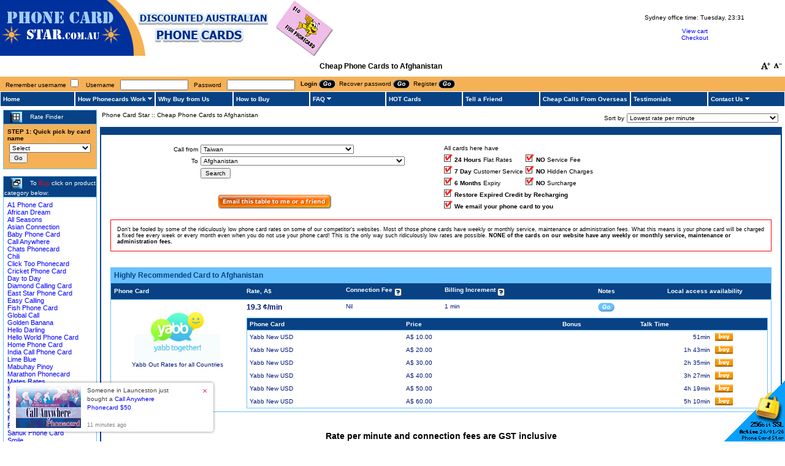

--- FILE ---
content_type: text/html; charset=UTF-8
request_url: https://www.phonecardstar.com.au/Cheapest-Calls-from-Taiwan-to-Afghanistan.html
body_size: 14683
content:
<!DOCTYPE HTML PUBLIC "-//W3C//DTD HTML 4.01 Transitional//EN" "http://www.w3.org/TR/html4/loose.dtd"><html>
<head>
<title>Cheap Phone Cards to Afghanistan</title>

<meta name="keywords" content="">

<meta http-equiv="Content-Type" content="text/html; charset=iso-8859-1">
<meta http-equiv='Content-Language' content='en-au'>
<meta name="y_key" content="ff04e963b0d9cf39">
<meta name="msvalidate.01" content="189ECBFA65EB8C46E4631C2DBC7DA7A0">
<meta name="google-site-verification" content="gFYp0pvQxj9FVoiaaTN8dQ55IautLULj2qwNu9rVZuI">
<link rel="apple-touch-icon" href="/skins/skin1_star/images/apple-touch-icon.png">
<meta property="og:title" content="Phone Card Star" />
<meta property="og:type" content="website" />
<meta property="og:image" content="https://www.phonecardstar.com.au/skins/skin1_star/images/fb-icon.png" />
<meta property="og:description" content="Phone Cards" />
<meta name="robots" content="index,follow,archive">
<meta name="googlebot" content="index,follow,archive">

<link rel="stylesheet" href="/skins/skin1_star/skin1_1737034492.css">

<script src="https://www.phonecardstar.com.au/skins/tools_1737034492.js" type="text/javascript"></script>

<script async src="https://www.googletagmanager.com/gtag/js?id=G-5E55G26L26"></script>
<script>
window.dataLayer = window.dataLayer || [];
function gtag(){dataLayer.push(arguments);}
gtag('js', new Date());
gtag('config', 'G-5E55G26L26', { cookie_domain: 'www.phonecardstar.com.au', cookie_flags: 'SameSite=None;Secure' });



</script>

<link rel="canonical" href="https://www.phonecardstar.com.au/cheapest-calls-from-taiwan-to-afghanistan.html" />
</head>

<body>

<TABLE align=center border=0 cellPadding=0 cellSpacing=0 width="100%">
  <TR>
    <TD valign=top><table width="100%" border="0" cellspacing="0" cellpadding="0">
<tr style="background: #FFFFFF"> 
<td align=left>

<a href="/" title="Phone Cards | Make SUPER CHEAP International Calls">
<img src="/skins/skin1_star/images/logos.usual.gif" border="0">
</a>


</td>
<td align=center>
Sydney office time: <span id="show_time"></span><br><br>

<a href="cart.php" title="View cart" class=VertMenuItems>View cart</a><br>
<a href="cart.php?mode=checkout" title="Checkout" class=VertMenuItems>Checkout</a><br>


</td>
</tr>
</table>

<table cellpadding="0" cellspacing="0" border="0" width="100%"><tr><td width="99%"><h1 style="text-align:center;margin:0;padding:0;padding-top:10px;padding-bottom:10px;font-size:9pt;width:100%;">Cheap Phone Cards to Afghanistan</h1>
</td><td width="1%">
<div style="white-space:nowrap;text-align:right;margin-top:2px;">
<a href="javascript:scaleme(+1)"><img alt="Zoom In" src="/skins/images/aplus.gif" border="0"></a>
<a href="javascript:scaleme(-1)"><img alt="Zoom Out" src="/skins/images/aminus.gif" border="0"></a></div>
</td></tr></table>


<table width="100%" border="0" cellspacing="0" cellpadding="0">
<tr style="background: #F6B156;"> 
<td>
<TABLE border=0 cellPadding=0 cellSpacing=0 width="100%">

<FORM action="https://www.phonecardstar.com.au/include/login.php" method=post name=authform>
 <tr>
<td nowrap>
<span>
&nbsp;&nbsp;

<label for="rembme" class="VertMenuTitleT">Remember username</label>
<input type="checkbox" name="remember" id="rembme" value="Y" />
</span>
&nbsp;&nbsp;<font class=VertMenuTitleT>Username</font>
&nbsp;&nbsp;<input type=text name=username size=16 value="">
&nbsp;&nbsp;<font class=VertMenuTitleT>Password</font>
&nbsp;&nbsp;<input  autocomplete='off' type=password name=password size=16 autocomplete="off" />
<input type=hidden name=mode value=login>
<input type=hidden name=usertype value="C">
<input type=hidden name=redirect value="customer">
<td height=24 class=VertMenuTitleT nowrap>&nbsp;&nbsp;
<b><a href="javascript: document.authform.submit()"><font class=VertMenuItems>Login </font><input type=image src='/skins/skin1_star/images/go_menu.gif' width=27 height=14 border=0 align=absmiddle></a></b>

</td>
 <td height=24 class=VertMenuTitleT nowrap>
&nbsp;&nbsp;<a href="password-recovery"><font class=VertMenuItems>Recover password </font><img border=0 src='/skins/skin1_star/images/go_menu.gif' width=27 height=14 border=0 align=absmiddle></a>&nbsp;&nbsp;<a href="register.php" class=VertMenuItems><font class=VertMenuItems>Register </font><img src='/skins/skin1_star/images/go_menu.gif' width=27 height=14 border=0 align=absmiddle></a>
</td>
<TD width=79%>&nbsp;</td>
<TD align=right width=1% style="padding-right:6px;">



</TD>
</tr>
</form>
</table></td>
</tr>
</table>



<DIV class="navigation">
<table border=0 cellspacing=0 cellpadding=0 width="100%">
<tr>

<td id="an0" nowrap width="10%" onMouseOver="javascript:func_sm(0,1);" onMouseOut="javascript:func_sm(0,0);">

<a href="/" title="Home">Home</a>
</td>


<td id="an1" nowrap width="10%" onMouseOver="javascript:func_sm(1,1);" onMouseOut="javascript:func_sm(1,0);">

<a href="how-phonecards-work" title="How Phonecards Work">How Phonecards Work</a>
<img src="/skins/skin1_star/images/m_1.gif" width="7" height="9" border=0 alt="How Phonecards Work"><ul id="sm1" onMouseOver="javascript:func_sm(1,1);" onMouseOut="javascript:func_sm(1,0);">
<li nowrap width="10%"><img src="/skins/skin1_star/images/m_b.gif" border=0 alt="Recharge PIN">&nbsp;<a href="calling-card-recharge-instructions" title="Recharge PIN">Recharge PIN</a></li>
</ul>
</td>


<td id="an2" nowrap width="10%" onMouseOver="javascript:func_sm(2,1);" onMouseOut="javascript:func_sm(2,0);">

<a href="why_buy_phonecards_from_us" title="Why Buy from Us">Why Buy from Us</a>
</td>


<td id="an3" nowrap width="10%" onMouseOver="javascript:func_sm(3,1);" onMouseOut="javascript:func_sm(3,0);">

<a href="how-to-buy-calling-card" title="How to Buy">How to Buy</a>
</td>


<td id="an4" nowrap width="10%" onMouseOver="javascript:func_sm(4,1);" onMouseOut="javascript:func_sm(4,0);">

<a href="calling-card-faq" title="FAQ">FAQ</a>
<img src="/skins/skin1_star/images/m_1.gif" width="7" height="9" border=0 alt="FAQ"><ul id="sm4" onMouseOver="javascript:func_sm(4,1);" onMouseOut="javascript:func_sm(4,0);">
<li nowrap width="10%"><img src="/skins/skin1_star/images/m_b.gif" border=0 alt="Country Dialing Codes">&nbsp;<a href="dialing.php" title="Country Dialing Codes">Country Dialing Codes</a></li>
<li nowrap width="10%"><img src="/skins/skin1_star/images/m_b.gif" border=0 alt="Customer Service">&nbsp;<a href="pages.php?page=customer_service" title="Customer Service">Customer Service</a></li>
<li nowrap width="10%"><img src="/skins/skin1_star/images/m_b.gif" border=0 alt="Local Access Availaibility">&nbsp;<a href="localaccess.php" title="Local Access Availaibility">Local Access Availaibility</a></li>
<li nowrap width="10%"><img src="/skins/skin1_star/images/m_b.gif" border=0 alt="Lost PIN">&nbsp;<a href="lost-pin-for-calling-card" title="Lost PIN">Lost PIN</a></li>
<li nowrap width="10%"><img src="/skins/skin1_star/images/m_b.gif" border=0 alt="Phonecard Blog">&nbsp;<a href="/blog" title="Phonecard Blog">Phonecard Blog</a></li>
</ul>
</td>


<td id="an5" nowrap width="10%" onMouseOver="javascript:func_sm(5,1);" onMouseOut="javascript:func_sm(5,0);">

<a href="hotcard.php" title="HOT Cards">HOT Cards</a>
</td>


<td id="an6" nowrap width="10%" onMouseOver="javascript:func_sm(6,1);" onMouseOut="javascript:func_sm(6,0);">

<a href="tell-a-friend" title="Tell a Friend">Tell a Friend</a>
</td>


<td id="an7" nowrap width="10%" onMouseOver="javascript:func_sm(7,1);" onMouseOut="javascript:func_sm(7,0);">

<a href="http://www.phonecardstar.com" title="Cheap Calls From Overseas" rel="nofollow">Cheap Calls From Overseas</a>
</td>


<td id="an8" nowrap width="10%" onMouseOver="javascript:func_sm(8,1);" onMouseOut="javascript:func_sm(8,0);">

<a href="testimonials" title="Testimonials">Testimonials</a>
</td>


<td id="an9" nowrap width="10%" onMouseOver="javascript:func_sm(9,1);" onMouseOut="javascript:func_sm(9,0);">

<a href="contact-us" title="Contact Us">Contact Us</a>
<img src="/skins/skin1_star/images/m_1.gif" width="7" height="9" border=0 alt="Contact Us"><ul id="sm9" onMouseOver="javascript:func_sm(9,1);" onMouseOut="javascript:func_sm(9,0);">
<li nowrap width="10%"><img src="/skins/skin1_star/images/m_b.gif" border=0 alt="Link to Us">&nbsp;<a href="link-to-us" title="Link to Us">Link to Us</a></li>
</ul>
</td>

</tr>
</table>
</div>


<table border=0 width="100%"  cellpadding=0 cellspacing=5 align="center"><tr>
<td width="150"  valign=top>

<TABLE border=0 cellPadding=0 cellSpacing=0 width="100%">
<TR>
<TD class=VertMenuBorder>
<TABLE border=0 cellPadding=1 cellSpacing=1 width="100%">
<TR><TD class=VertMenuTitle>

	&nbsp;&nbsp;
	<img src="/skins/skin1_star/images/dingbats_products.gif" width="21" height="20"   border=0 align=absmiddle alt="Rate Finder">
	&nbsp;&nbsp;
	<font class=VertMenuBoxNewsTitle>Rate Finder</font>

</TD></TR>
<TR><TD bgcolor=#F6B156>
<TABLE border=0 cellPadding=5 cellSpacing=0 width="100%"><TR><TD><b>STEP 1: Quick pick by card name</b><br>

<Table border ="0" width="100%">
<FORM name="search_form1">
<tr><td><select name="cat" id="cat" width="90%" onChange="javascript:if(this.value)self.location=this.value;">
	<option value="">Select</option>
	<option value="https://www.phonecardstar.com.au/A1-Phone-Card.html" title="A1 Phone Card">A1 Phone Card</option>
	<option value="https://www.phonecardstar.com.au/African-Dream.html" title="African Dream">African Dream</option>
	<option value="https://www.phonecardstar.com.au/All-Seasons.html" title="All Seasons">All Seasons</option>
	<option value="https://www.phonecardstar.com.au/Asian-Connection.html" title="Asian Connection">Asian Connection</option>
	<option value="https://www.phonecardstar.com.au/Baby-Phone-Card.html" title="Baby Phone Card">Baby Phone Card</option>
	<option value="https://www.phonecardstar.com.au/Call-Anywhere.html" title="Call Anywhere">Call Anywhere</option>
	<option value="https://www.phonecardstar.com.au/Chats-Phonecard.html" title="Chats Phonecard">Chats Phonecard</option>
	<option value="https://www.phonecardstar.com.au/Chili.html" title="Chili">Chili</option>
	<option value="https://www.phonecardstar.com.au/Click-Too-Phonecard.html" title="Click Too Phonecard">Click Too Phonecard</option>
	<option value="https://www.phonecardstar.com.au/Cricket-Phone-Card.html" title="Cricket Phone Card">Cricket Phone Card</option>
	<option value="https://www.phonecardstar.com.au/Day-to-Day.html" title="Day to Day">Day to Day</option>
	<option value="https://www.phonecardstar.com.au/Diamond-Calling-Card.html" title="Diamond Calling Card">Diamond Calling Card</option>
	<option value="https://www.phonecardstar.com.au/East-Star-Phone-Card.html" title="East Star Phone Card">East Star Phone Card</option>
	<option value="https://www.phonecardstar.com.au/Easy-Calling.html" title="Easy Calling">Easy Calling</option>
	<option value="https://www.phonecardstar.com.au/Fish-Phone-Card.html" title="Fish Phone Card">Fish Phone Card</option>
	<option value="https://www.phonecardstar.com.au/Global-Call.html" title="Global Call">Global Call</option>
	<option value="https://www.phonecardstar.com.au/Golden-Banana.html" title="Golden Banana">Golden Banana</option>
	<option value="https://www.phonecardstar.com.au/Hello-Darling.html" title="Hello Darling">Hello Darling</option>
	<option value="https://www.phonecardstar.com.au/Hello-World-Phone-Card.html" title="Hello World Phone Card">Hello World Phone Card</option>
	<option value="https://www.phonecardstar.com.au/Home-Phone-Card.html" title="Home Phone Card">Home Phone Card</option>
	<option value="https://www.phonecardstar.com.au/India-Call-Phone-Card.html" title="India Call Phone Card">India Call Phone Card</option>
	<option value="https://www.phonecardstar.com.au/Lime-Blue.html" title="Lime Blue">Lime Blue</option>
	<option value="https://www.phonecardstar.com.au/Mabuhay-Pinoy.html" title="Mabuhay Pinoy">Mabuhay Pinoy</option>
	<option value="https://www.phonecardstar.com.au/Marathon-Phonecard.html" title="Marathon Phonecard">Marathon Phonecard</option>
	<option value="https://www.phonecardstar.com.au/Mates-Rates.html" title="Mates Rates">Mates Rates</option>
	<option value="https://www.phonecardstar.com.au/Mega-Minutes.html" title="Mega Minutes">Mega Minutes</option>
	<option value="https://www.phonecardstar.com.au/Mr-Calls-Phone-Card.html" title="Mr Calls Phone Card">Mr Calls Phone Card</option>
	<option value="https://www.phonecardstar.com.au/Monster-Minutes.html" title="Monster Minutes">Monster Minutes</option>
	<option value="https://www.phonecardstar.com.au/Omega-Phone-Card.html" title="Omega Phone Card">Omega Phone Card</option>
	<option value="https://www.phonecardstar.com.au/Platinum-Phonecard.html" title="Platinum Phonecard">Platinum Phonecard</option>
	<option value="https://www.phonecardstar.com.au/Ring-Me-Calling-Card.html" title="Ring Me Calling Card">Ring Me Calling Card</option>
	<option value="https://www.phonecardstar.com.au/Sanuk-Phone-Card.html" title="Sanuk Phone Card">Sanuk Phone Card</option>
	<option value="https://www.phonecardstar.com.au/Smile.html" title="Smile">Smile</option>
	<option value="https://www.phonecardstar.com.au/Super-Deal.html" title="Super Deal">Super Deal</option>
	<option value="https://www.phonecardstar.com.au/White-Phone-Card.html" title="White Phone Card">White Phone Card</option>
	<option value="https://www.phonecardstar.com.au/World-Call-Phonecard.html" title="World Call Phonecard">World Call Phonecard</option>
</select>
<INPUT type="button" value="Go" onClick="javascript:if(this.value)self.location=document.getElementById('cat').value;"></td></tr>
</form>
</table>

</TD></TR></TABLE>
</TD></TR>
</TABLE>
</TD></TR>
</TABLE>
<br>

<TABLE border=0 cellPadding=0 cellSpacing=0 width="100%">
<TR>
<TD class=VertMenuBorder>
<TABLE border=0 cellPadding=1 cellSpacing=1 width="100%">
<TR><TD class=VertMenuTitle>

	&nbsp;&nbsp;
	<img src="/skins/skin1_star/images/dingbats_categorie.gif" width="21" height="20"   border=0 align=absmiddle alt="To  Buy  click on product category below:">
	&nbsp;&nbsp;
	<font class=VertMenuBoxNewsTitle>To <a href="how-to-buy-calling-card" style="color:red;">Buy</a> click on product category below:</font>

</TD></TR>
<TR><TD class=VertMenuBox>
<TABLE border=0 cellPadding=5 cellSpacing=0 width="100%"><TR><TD><font class=CategoriesList><a href="https://www.phonecardstar.com.au/A1-Phone-Card.html" title="A1 Phone Card" class=VertMenuItems>A1 Phone Card</a></font><br>
<font class=CategoriesList><a href="https://www.phonecardstar.com.au/African-Dream.html" title="African Dream" class=VertMenuItems>African Dream</a></font><br>
<font class=CategoriesList><a href="https://www.phonecardstar.com.au/All-Seasons.html" title="All Seasons" class=VertMenuItems>All Seasons</a></font><br>
<font class=CategoriesList><a href="https://www.phonecardstar.com.au/Asian-Connection.html" title="Asian Connection" class=VertMenuItems>Asian Connection</a></font><br>
<font class=CategoriesList><a href="https://www.phonecardstar.com.au/Baby-Phone-Card.html" title="Baby Phone Card" class=VertMenuItems>Baby Phone Card</a></font><br>
<font class=CategoriesList><a href="https://www.phonecardstar.com.au/Call-Anywhere.html" title="Call Anywhere" class=VertMenuItems>Call Anywhere</a></font><br>
<font class=CategoriesList><a href="https://www.phonecardstar.com.au/Chats-Phonecard.html" title="Chats Phonecard" class=VertMenuItems>Chats Phonecard</a></font><br>
<font class=CategoriesList><a href="https://www.phonecardstar.com.au/Chili.html" title="Chili" class=VertMenuItems>Chili</a></font><br>
<font class=CategoriesList><a href="https://www.phonecardstar.com.au/Click-Too-Phonecard.html" title="Click Too Phonecard" class=VertMenuItems>Click Too Phonecard</a></font><br>
<font class=CategoriesList><a href="https://www.phonecardstar.com.au/Cricket-Phone-Card.html" title="Cricket Phone Card" class=VertMenuItems>Cricket Phone Card</a></font><br>
<font class=CategoriesList><a href="https://www.phonecardstar.com.au/Day-to-Day.html" title="Day to Day" class=VertMenuItems>Day to Day</a></font><br>
<font class=CategoriesList><a href="https://www.phonecardstar.com.au/Diamond-Calling-Card.html" title="Diamond Calling Card" class=VertMenuItems>Diamond Calling Card</a></font><br>
<font class=CategoriesList><a href="https://www.phonecardstar.com.au/East-Star-Phone-Card.html" title="East Star Phone Card" class=VertMenuItems>East Star Phone Card</a></font><br>
<font class=CategoriesList><a href="https://www.phonecardstar.com.au/Easy-Calling.html" title="Easy Calling" class=VertMenuItems>Easy Calling</a></font><br>
<font class=CategoriesList><a href="https://www.phonecardstar.com.au/Fish-Phone-Card.html" title="Fish Phone Card" class=VertMenuItems>Fish Phone Card</a></font><br>
<font class=CategoriesList><a href="https://www.phonecardstar.com.au/Global-Call.html" title="Global Call" class=VertMenuItems>Global Call</a></font><br>
<font class=CategoriesList><a href="https://www.phonecardstar.com.au/Golden-Banana.html" title="Golden Banana" class=VertMenuItems>Golden Banana</a></font><br>
<font class=CategoriesList><a href="https://www.phonecardstar.com.au/Hello-Darling.html" title="Hello Darling" class=VertMenuItems>Hello Darling</a></font><br>
<font class=CategoriesList><a href="https://www.phonecardstar.com.au/Hello-World-Phone-Card.html" title="Hello World Phone Card" class=VertMenuItems>Hello World Phone Card</a></font><br>
<font class=CategoriesList><a href="https://www.phonecardstar.com.au/Home-Phone-Card.html" title="Home Phone Card" class=VertMenuItems>Home Phone Card</a></font><br>
<font class=CategoriesList><a href="https://www.phonecardstar.com.au/India-Call-Phone-Card.html" title="India Call Phone Card" class=VertMenuItems>India Call Phone Card</a></font><br>
<font class=CategoriesList><a href="https://www.phonecardstar.com.au/Lime-Blue.html" title="Lime Blue" class=VertMenuItems>Lime Blue</a></font><br>
<font class=CategoriesList><a href="https://www.phonecardstar.com.au/Mabuhay-Pinoy.html" title="Mabuhay Pinoy" class=VertMenuItems>Mabuhay Pinoy</a></font><br>
<font class=CategoriesList><a href="https://www.phonecardstar.com.au/Marathon-Phonecard.html" title="Marathon Phonecard" class=VertMenuItems>Marathon Phonecard</a></font><br>
<font class=CategoriesList><a href="https://www.phonecardstar.com.au/Mates-Rates.html" title="Mates Rates" class=VertMenuItems>Mates Rates</a></font><br>
<font class=CategoriesList><a href="https://www.phonecardstar.com.au/Mega-Minutes.html" title="Mega Minutes" class=VertMenuItems>Mega Minutes</a></font><br>
<font class=CategoriesList><a href="https://www.phonecardstar.com.au/Mr-Calls-Phone-Card.html" title="Mr Calls Phone Card" class=VertMenuItems>Mr Calls Phone Card</a></font><br>
<font class=CategoriesList><a href="https://www.phonecardstar.com.au/Monster-Minutes.html" title="Monster Minutes" class=VertMenuItems>Monster Minutes</a></font><br>
<font class=CategoriesList><a href="https://www.phonecardstar.com.au/Omega-Phone-Card.html" title="Omega Phone Card" class=VertMenuItems>Omega Phone Card</a></font><br>
<font class=CategoriesList><a href="https://www.phonecardstar.com.au/Platinum-Phonecard.html" title="Platinum Phonecard" class=VertMenuItems>Platinum Phonecard</a></font><br>
<font class=CategoriesList><a href="https://www.phonecardstar.com.au/Ring-Me-Calling-Card.html" title="Ring Me Calling Card" class=VertMenuItems>Ring Me Calling Card</a></font><br>
<font class=CategoriesList><a href="https://www.phonecardstar.com.au/Sanuk-Phone-Card.html" title="Sanuk Phone Card" class=VertMenuItems>Sanuk Phone Card</a></font><br>
<font class=CategoriesList><a href="https://www.phonecardstar.com.au/Smile.html" title="Smile" class=VertMenuItems>Smile</a></font><br>
<font class=CategoriesList><a href="https://www.phonecardstar.com.au/Super-Deal.html" title="Super Deal" class=VertMenuItems>Super Deal</a></font><br>
<font class=CategoriesList><a href="https://www.phonecardstar.com.au/White-Phone-Card.html" title="White Phone Card" class=VertMenuItems>White Phone Card</a></font><br>
<font class=CategoriesList><a href="https://www.phonecardstar.com.au/World-Call-Phonecard.html" title="World Call Phonecard" class=VertMenuItems>World Call Phonecard</a></font><br>
<br>
</TD></TR></TABLE>
</TD></TR>
</TABLE>
</TD></TR>
</TABLE>

<br>
 
<TABLE border=0 cellPadding=0 cellSpacing=0 width="100%">
<TR>
<TD class=VertMenuBorder>
<TABLE border=0 cellPadding=1 cellSpacing=1 width="100%">
<TR><TD class=VertMenuTitle>

	&nbsp;&nbsp;
	<img src="/skins/skin1_star/images/dingbats_help.gif" width="21" height="20"   border=0 align=absmiddle alt="Help">
	&nbsp;&nbsp;
	<a href="help.php" title="Help"><font class=VertMenuTitle>Help</font></a>

</TD></TR>
<TR><TD class=VertMenuBox>
<TABLE border=0 cellPadding=5 cellSpacing=0 width="100%"><TR><TD><a href="password-recovery" class=VertMenuItems title="Recover password">Recover password</a><br>
<a href="contact-us" class=VertMenuItems title="Contact us">Contact us</a><br>
<a href="privacy-statement" class=VertMenuItems title="Privacy statement">Privacy statement</a><br>
<a href="terms-and-conditions" class=VertMenuItems title="Disclaimer and Terms & Conditions">Disclaimer and Terms & Conditions</a><br>
</TD></TR></TABLE>
</TD></TR>
</TABLE>
</TD></TR>
</TABLE>

<br>
</td>

<td valign=top>

<!-- central space -->



<table width="100%"><tr><td width="90%">
<a href="home.php" title="Phone Card Star"><font class=NavigationPath>Phone Card Star</font></a>&nbsp;::&nbsp;<font class=NavigationPath>Cheap Phone Cards to Afghanistan</font><br><br></td>
<td width="10%" align="right">

<FORM action="Cheapest-Calls-from-Taiwan-to-Afghanistan.html" method=get name="wlcmsort" style="display:inline;">

<table width="290">
<tr>
<td align=right nowrap width="1%">Sort by</td>
<td>

<select name="sort" style="width:100%;" onChange="javascript:document.wlcmsort.submit();">
<option value="">Lowest rate per minute</option>
<option value="lwc">Lowest rate per minute with Connection Fee</option>
<option value="lwoc">Lowest rate per minute without Connection Fee</option>
<option value="m5">Most Minutes on $5</option>
<option value="m10">Most Minutes on $10</option>
<option value="m20">Most Minutes on $20</option>
<option value="m30">Most Minutes on $30</option>
<option value="m40">Most Minutes on $40</option>
<option value="m50">Most Minutes on $50</option>
<option value="fee">Lowest Connection Fee</option>
</select>
</td>
</tr>
</table>

</form>

</td>
</tr></table>


<TABLE border=0 cellPadding=0 cellSpacing=0 width='100%'>
<TR> 
<TD class=DialogBorder valign=middle>&nbsp;&nbsp;&nbsp;</TD>
</TR>
<TR><TD class=DialogBorder><TABLE border=0 cellPadding=10 cellSpacing=2 width="100%" >
<TR><TD class=DialogBox valign="top">
<table width="100%"><tr><td valign=top width="50%">

<FORM action="Cheapest-Calls-from-Taiwan-to-Afghanistan.html" method=get style="display:inline;">
<input type="hidden" name="sort" value="">
<input type="hidden" id="prefix" value="/Cheapest-Calls-from-">

<table width="90%">
<tr>
<td align=right width="30%">Call from</td>
<td width="70%"><b><select class="curc" id="curc" style="width:75%;">
<option value="Australia">Australia</option>
<option value="Canada">Canada</option>
<option value="Japan">Japan</option>
<option value="New-Zealand">New Zealand</option>
<option value="Singapore">Singapore</option>
<option value="United-Kingdom">United Kingdom</option>
<option value="United-States">United States</option>
<option value="" disabled="disabled">---------------</option>
<option value="Afghanistan">Afghanistan</option>
<option value="Albania">Albania</option>
<option value="Algeria">Algeria</option>
<option value="American-Samoa">American Samoa</option>
<option value="Andorra">Andorra</option>
<option value="Angola">Angola</option>
<option value="Anguilla">Anguilla</option>
<option value="Antarctica">Antarctica</option>
<option value="Antigua-and-Barbuda">Antigua and Barbuda</option>
<option value="Argentina">Argentina</option>
<option value="Armenia">Armenia</option>
<option value="Aruba">Aruba</option>
<option value="Austria">Austria</option>
<option value="Azerbaijan">Azerbaijan</option>
<option value="Bahamas">Bahamas</option>
<option value="Bahrain">Bahrain</option>
<option value="Bangladesh">Bangladesh</option>
<option value="Barbados">Barbados</option>
<option value="Belarus">Belarus</option>
<option value="Belgium">Belgium</option>
<option value="Belize">Belize</option>
<option value="Benin">Benin</option>
<option value="Bermuda">Bermuda</option>
<option value="Bhutan">Bhutan</option>
<option value="Bolivia">Bolivia</option>
<option value="Bosnia-and-Herzegovina">Bosnia and Herzegowina</option>
<option value="Botswana">Botswana</option>
<option value="Bouvet-Island">Bouvet Island</option>
<option value="Brazil">Brazil</option>
<option value="British-Indian-Ocean-Territory">British Indian Ocean Territory</option>
<option value="British-Virgin-Islands">British Virgin Islands</option>
<option value="Brunei-Darussalam">Brunei Darussalam</option>
<option value="Bulgaria">Bulgaria</option>
<option value="Burkina-Faso">Burkina Faso</option>
<option value="Burundi">Burundi</option>
<option value="Cambodia">Cambodia</option>
<option value="Cameroon">Cameroon</option>
<option value="Cape-Verde">Cape Verde</option>
<option value="Cayman-Islands">Cayman Islands</option>
<option value="Central-African-Republic">Central African Republic</option>
<option value="Chad">Chad</option>
<option value="Chile">Chile</option>
<option value="China">China</option>
<option value="Christmas-Island">Christmas Island</option>
<option value="Cocos-%28Keeling%29-Islands">Cocos (Keeling) Islands</option>
<option value="Colombia">Colombia</option>
<option value="Comoros">Comoros</option>
<option value="Congo">Congo</option>
<option value="Cook-Islands">Cook Islands</option>
<option value="Costa-Rica">Costa Rica</option>
<option value="Cote-d%27Ivoire">Cote Divoire</option>
<option value="Croatia">Croatia</option>
<option value="Cuba">Cuba</option>
<option value="Cyprus">Cyprus</option>
<option value="Czech-Republic">Czech Republic</option>
<option value="Denmark">Denmark</option>
<option value="Djibouti">Djibouti</option>
<option value="Dominica">Dominica</option>
<option value="Dominican-Republic">Dominican Republic</option>
<option value="East-Timor">East Timor</option>
<option value="Ecuador">Ecuador</option>
<option value="Egypt">Egypt</option>
<option value="El-Salvador">El Salvador</option>
<option value="Equatorial-Guinea">Equatorial Guinea</option>
<option value="Eritrea">Eritrea</option>
<option value="Estonia">Estonia</option>
<option value="Ethiopia">Ethiopia</option>
<option value="Falkland-Islands-%28Malvinas%29">Falkland Islands (Malvinas)</option>
<option value="Faroe-Islands">Faroe Islands</option>
<option value="Fiji">Fiji</option>
<option value="Finland">Finland</option>
<option value="France">France</option>
<option value="France%2C-Metropolitan">France, Metropolitan</option>
<option value="French-Guiana">French Guiana</option>
<option value="French-Polynesia">French Polynesia</option>
<option value="French-Southern-and-Antarctic-Lands">French Southern Territories</option>
<option value="Gabon">Gabon</option>
<option value="Gambia">Gambia</option>
<option value="Georgia">Georgia</option>
<option value="Germany">Germany</option>
<option value="Ghana">Ghana</option>
<option value="Gibraltar">Gibraltar</option>
<option value="Greece">Greece</option>
<option value="Greenland">Greenland</option>
<option value="Grenada">Grenada</option>
<option value="Guadeloupe">Guadeloupe</option>
<option value="Guam">Guam</option>
<option value="Guatemala">Guatemala</option>
<option value="Guinea">Guinea</option>
<option value="Guinea-Bissau">Guinea-Bissau</option>
<option value="Guyana">Guyana</option>
<option value="Haiti">Haiti</option>
<option value="Heard-and-McDonald-Islands">Heard and McDonald Islands</option>
<option value="Honduras">Honduras</option>
<option value="Hong-Kong">Hong Kong</option>
<option value="Hungary">Hungary</option>
<option value="Iceland">Iceland</option>
<option value="India">India</option>
<option value="Indonesia">Indonesia</option>
<option value="Iraq">Iraq</option>
<option value="Ireland">Ireland</option>
<option value="Iran">Islamic Republic of Iran</option>
<option value="Israel">Israel</option>
<option value="Italy">Italy</option>
<option value="Jamaica">Jamaica</option>
<option value="Jordan">Jordan</option>
<option value="Kazakhstan">Kazakhstan</option>
<option value="Kenya">Kenya</option>
<option value="Kiribati">Kiribati</option>
<option value="North-Korea">Korea</option>
<option value="South-Korea">Korea, Republic of</option>
<option value="Kuwait">Kuwait</option>
<option value="Kyrgyzstan">Kyrgyzstan</option>
<option value="Laos">Laos</option>
<option value="Latvia">Latvia</option>
<option value="Lebanon">Lebanon</option>
<option value="Lesotho">Lesotho</option>
<option value="Liberia">Liberia</option>
<option value="Libya">Libyan Arab Jamahiriya</option>
<option value="Liechtenstein">Liechtenstein</option>
<option value="Lithuania">Lithuania</option>
<option value="Luxembourg">Luxembourg</option>
<option value="Macau">Macau</option>
<option value="Macedonia">Macedonia</option>
<option value="Madagascar">Madagascar</option>
<option value="Malawi">Malawi</option>
<option value="Malaysia">Malaysia</option>
<option value="Maldives">Maldives</option>
<option value="Mali">Mali</option>
<option value="Malta">Malta</option>
<option value="Marshall-Islands">Marshall Islands</option>
<option value="Martinique">Martinique</option>
<option value="Mauritania">Mauritania</option>
<option value="Mauritius">Mauritius</option>
<option value="Mayotte">Mayotte</option>
<option value="Mexico">Mexico</option>
<option value="Micronesia">Micronesia</option>
<option value="Moldova">Moldova, Republic of</option>
<option value="Monaco">Monaco</option>
<option value="Mongolia">Mongolia</option>
<option value="Montenegro">Montenegro</option>
<option value="Montserrat">Montserrat</option>
<option value="Morocco">Morocco</option>
<option value="Mozambique">Mozambique</option>
<option value="Myanmar">Myanmar</option>
<option value="Namibia">Namibia</option>
<option value="Nauru">Nauru</option>
<option value="Nepal">Nepal</option>
<option value="Netherlands">Netherlands</option>
<option value="Netherlands-Antilles">Netherlands Antilles</option>
<option value="New-Caledonia">New Caledonia</option>
<option value="Nicaragua">Nicaragua</option>
<option value="Niger">Niger</option>
<option value="Nigeria">Nigeria</option>
<option value="Niue">Niue</option>
<option value="Norfolk-Island">Norfolk Island</option>
<option value="Northern-Mariana-Islands">Northern Mariana Islands</option>
<option value="Norway">Norway</option>
<option value="Oman">Oman</option>
<option value="Pakistan">Pakistan</option>
<option value="Palau">Palau</option>
<option value="Panama">Panama</option>
<option value="Papua-New-Guinea">Papua New Guinea</option>
<option value="Paraguay">Paraguay</option>
<option value="Peru">Peru</option>
<option value="Philippines">Philippines</option>
<option value="Pitcairn">Pitcairn</option>
<option value="Poland">Poland</option>
<option value="Portugal">Portugal</option>
<option value="Puerto-Rico">Puerto Rico</option>
<option value="Qatar">Qatar</option>
<option value="Reunion">Reunion</option>
<option value="Romania">Romania</option>
<option value="Russia">Russian Federation</option>
<option value="Rwanda">Rwanda</option>
<option value="Saint-Lucia">Saint Lucia</option>
<option value="Samoa">Samoa</option>
<option value="San-Marino">San Marino</option>
<option value="Sao-Tome-and-Principe">Sao Tome and Principe</option>
<option value="Saudi-Arabia">Saudi Arabia</option>
<option value="Senegal">Senegal</option>
<option value="Serbia">Serbia</option>
<option value="Seychelles">Seychelles</option>
<option value="Sierra-Leone">Sierra Leone</option>
<option value="Slovakia">Slovakia</option>
<option value="Slovenia">Slovenia</option>
<option value="Solomon-Islands">Solomon Islands</option>
<option value="Somalia">Somalia</option>
<option value="South-Africa">South Africa</option>
<option value="Spain">Spain</option>
<option value="Sri-Lanka">Sri Lanka</option>
<option value="St.-Helena">St. Helena</option>
<option value="Saint-Kitts-and-Nevis">St. Kitts And Nevis</option>
<option value="Saint-Pierre-and-Miquelon">St. Pierre and Miquelon</option>
<option value="St.-Vincent-And-The-Greadines">St. Vincent And The Greadines</option>
<option value="Sudan">Sudan</option>
<option value="Suriname">Suriname</option>
<option value="Svalbard-and-Jan-Mayen-Islands">Svalbard and Jan Mayen Islands</option>
<option value="Swaziland">Swaziland</option>
<option value="Sweden">Sweden</option>
<option value="Switzerland">Switzerland</option>
<option value="Syria">Syrian Arab Republic</option>
<option value="Taiwan" selected>Taiwan</option>
<option value="Tajikistan">Tajikistan</option>
<option value="Tanzania">Tanzania, United Republic of</option>
<option value="Thailand">Thailand</option>
<option value="Togo">Togo</option>
<option value="Tokelau">Tokelau</option>
<option value="Tonga">Tonga</option>
<option value="Trinidad-and-Tobago">Trinidad and Tobago</option>
<option value="Tunisia">Tunisia</option>
<option value="Turkey">Turkey</option>
<option value="Turkmenistan">Turkmenistan</option>
<option value="Turks-and-Caicos-Islands">Turks and Caicos Islands</option>
<option value="Tuvalu">Tuvalu</option>
<option value="Uganda">Uganda</option>
<option value="Ukraine">Ukraine</option>
<option value="United-Arab-Emirates">United Arab Emirates</option>
<option value="Virgin-Islands">United States Virgin Islands</option>
<option value="Uruguay">Uruguay</option>
<option value="Uzbekistan">Uzbekistan</option>
<option value="Vanuatu">Vanuatu</option>
<option value="Holy-See">Vatican City State</option>
<option value="Venezuela">Venezuela</option>
<option value="Vietnam">Vietnam</option>
<option value="Wallis-and-Futuna">Wallis And Futuna Islands</option>
<option value="Western-Sahara">Western Sahara</option>
<option value="Yemen">Yemen</option>
<option value="Yugoslavia">Yugoslavia</option>
<option value="Zaire">Zaire</option>
<option value="Zambia">Zambia</option>
<option value="Zimbabwe">Zimbabwe</option>
</select>
</b></td>
</tr>

<tr>
<td align=right>To</td>
<td>
<SELECT id=countryid  style="width:100%;">
<OPTION value="">Select Country</OPTION>
<option  value="Afghanistan" selected>Afghanistan</option>
<option  value="Afghanistan--Mobile">Afghanistan - Mobile</option>
<option  value="Albania">Albania</option>
<option  value="Albania--Mobile">Albania - Mobile</option>
<option  value="Algeria">Algeria</option>
<option  value="Algeria--Mobile">Algeria - Mobile</option>
<option  value="American-Samoa">American Samoa</option>
<option  value="American-Samoa--Mobile">American Samoa - Mobile</option>
<option  value="Andorra">Andorra</option>
<option  value="Andorra--Mobile">Andorra - Mobile</option>
<option  value="Angola">Angola</option>
<option  value="Angola--Mobile">Angola - Mobile</option>
<option  value="Anguilla">Anguilla</option>
<option  value="Anguilla--Mobile">Anguilla - Mobile</option>
<option  value="Antarctica">Antarctica</option>
<option  value="Antarctica--Mobile">Antarctica - Mobile</option>
<option  value="Antigua-and-Barbuda">Antigua & Barbuda</option>
<option  value="Antigua-and-Barbuda--Mobile">Antigua & Barbuda - Mobile</option>
<option  value="Argentina">Argentina</option>
<option  value="Argentina--Buenos-Aires">Argentina - Buenos Aires</option>
<option  value="Argentina--Mobile">Argentina - Mobile</option>
<option  value="Armenia">Armenia</option>
<option  value="Armenia--Mobile">Armenia - Mobile</option>
<option  value="Aruba">Aruba</option>
<option  value="Aruba--Mobile">Aruba - Mobile</option>
<option  value="Ascension-Islands">Ascension Islands</option>
<option  value="Ascension-Islands--Mobile">Ascension Islands - Mobile</option>
<option style="color:#FF0000;" value="Australia--Mobile">Australia - Mobile</option>
<option style="color:#FF0000;" value="Australia--National">Australia - National</option>
<option  value="Austria">Austria</option>
<option  value="Austria--Mobile">Austria - Mobile</option>
<option  value="Austria--Vienna">Austria - Vienna</option>
<option  value="Azerbaijan">Azerbaijan</option>
<option  value="Azerbaijan--Mobile">Azerbaijan - Mobile</option>
<option  value="Bahamas">Bahamas</option>
<option  value="Bahamas--Mobile">Bahamas - Mobile</option>
<option  value="Bahrain">Bahrain</option>
<option  value="Bahrain--Mobile">Bahrain - Mobile</option>
<option  value="Bangladesh">Bangladesh</option>
<option  value="Bangladesh--Dhaka">Bangladesh - Dhaka</option>
<option  value="Bangladesh--Mobile">Bangladesh - Mobile</option>
<option  value="Barbados">Barbados</option>
<option  value="Barbados--Mobile">Barbados - Mobile</option>
<option  value="Belarus">Belarus</option>
<option  value="Belarus--Mobile">Belarus - Mobile</option>
<option  value="Belgium">Belgium</option>
<option  value="Belgium--Antwerp">Belgium - Antwerp</option>
<option  value="Belgium--Mobile">Belgium - Mobile</option>
<option  value="Belize">Belize</option>
<option  value="Belize--Mobile">Belize - Mobile</option>
<option  value="Benin">Benin</option>
<option  value="Benin--Mobile">Benin - Mobile</option>
<option  value="Bermuda">Bermuda</option>
<option  value="Bermuda--Mobile">Bermuda - Mobile</option>
<option  value="Bhutan">Bhutan</option>
<option  value="Bhutan--Mobile">Bhutan - Mobile</option>
<option  value="Bolivia">Bolivia</option>
<option  value="Bolivia--La-Paz">Bolivia - La Paz</option>
<option  value="Bolivia--Mobile">Bolivia - Mobile</option>
<option  value="Bosnia--Herzegovina">Bosnia - Herzegovina</option>
<option  value="Bosnia-Hercegovina--Mobile">Bosnia Hercegovina - Mobile</option>
<option  value="Botswana">Botswana</option>
<option  value="Botswana--Mobile">Botswana - Mobile</option>
<option  value="Brazil">Brazil</option>
<option  value="Brazil--Mobile">Brazil - Mobile</option>
<option  value="Brazil--Rio-de-Janeiro">Brazil - Rio de Janeiro</option>
<option  value="Brazil--San-Paulo">Brazil - San Paulo</option>
<option  value="British-Virgin-Islands">British Virgin Islands</option>
<option  value="British-Virgin-Islands--Mobile">British Virgin Islands - Mobile</option>
<option  value="Brunei">Brunei</option>
<option  value="Brunei--Mobile">Brunei - Mobile</option>
<option  value="Bulgaria">Bulgaria</option>
<option  value="Bulgaria--Mobile">Bulgaria - Mobile</option>
<option  value="Bulgaria--Sofia">Bulgaria - Sofia</option>
<option  value="Burkina-Faso">Burkina Faso</option>
<option  value="Burkina-Faso--Mobile">Burkina Faso - Mobile</option>
<option  value="Burundi">Burundi</option>
<option  value="Burundi--Mobile">Burundi - Mobile</option>
<option  value="Cambodia">Cambodia</option>
<option  value="Cambodia--Mobile">Cambodia - Mobile</option>
<option  value="Cambodia--Phnom-Penh">Cambodia - Phnom Penh</option>
<option  value="Cameroon">Cameroon</option>
<option  value="Cameroon--Mobile">Cameroon - Mobile</option>
<option  value="Canada">Canada</option>
<option  value="Canada--Mobile">Canada - Mobile</option>
<option  value="Cape-Verde-Islands">Cape Verde Islands</option>
<option  value="Cape-Verde-Islands--Mobile">Cape Verde Islands - Mobile</option>
<option  value="Cayman-Islands">Cayman Islands</option>
<option  value="Cayman-Islands--Mobile">Cayman Islands - Mobile</option>
<option  value="Central-African-Republic">Central African Republic</option>
<option  value="Central-African-Republic--Mobile">Central African Republic - Mobile</option>
<option  value="Chad">Chad</option>
<option  value="Chad--Mobile">Chad - Mobile</option>
<option  value="Chile">Chile</option>
<option  value="Chile--Mobile">Chile - Mobile</option>
<option  value="Chile--Santiago">Chile - Santiago</option>
<option  value="China">China</option>
<option  value="China--Beijing">China - Beijing</option>
<option  value="China--Guangzhou">China - Guangzhou</option>
<option  value="China--Mobile">China - Mobile</option>
<option  value="China--Shanghai">China - Shanghai</option>
<option  value="China--Shenzhen">China - Shenzhen</option>
<option  value="China--Xiamen">China - Xiamen</option>
<option  value="Christmas-Island">Christmas Island</option>
<option  value="Christmas-Island--Mobile">Christmas Island - Mobile</option>
<option  value="Cocos-Islands">Cocos Islands</option>
<option  value="Cocos-Islands--Mobile">Cocos Islands - Mobile</option>
<option  value="Colombia">Colombia</option>
<option  value="Colombia--Baranquilla">Colombia - Baranquilla</option>
<option  value="Colombia--Bogota">Colombia - Bogota</option>
<option  value="Colombia--Mobile">Colombia - Mobile</option>
<option  value="Comoros">Comoros</option>
<option  value="Comoros--Mobile">Comoros - Mobile</option>
<option  value="Congo">Congo</option>
<option  value="Congo--Mobile">Congo - Mobile</option>
<option  value="Congo-Dem-Rep-Zaire">Congo Dem Rep Zaire</option>
<option  value="Congo-Dem-Rep-Zaire--Mobile">Congo Dem Rep Zaire - Mobile</option>
<option  value="Cook-Islands">Cook Islands</option>
<option  value="Cook-Islands--Mobile">Cook Islands - Mobile</option>
<option  value="Costa-Rica">Costa Rica</option>
<option  value="Costa-Rica--Mobile">Costa Rica - Mobile</option>
<option  value="Croatia">Croatia</option>
<option  value="Croatia--Mobile">Croatia - Mobile</option>
<option  value="Cuba">Cuba</option>
<option  value="Cuba--Mobile">Cuba - Mobile</option>
<option  value="Cyprus--North-%28Turkish%29">Cyprus - North (Turkish)</option>
<option  value="Cyprus--North--Mobile-%28Turkish%29">Cyprus - North - Mobile (Turkish)</option>
<option  value="Cyprus--South-%28Greece%29">Cyprus - South (Greece)</option>
<option  value="Cyprus-South--Mobile-%28Greece%29">Cyprus South - Mobile (Greece)</option>
<option  value="Czech-Republic">Czech Republic</option>
<option  value="Czech-Republic--Mobile">Czech Republic - Mobile</option>
<option  value="Czech-Republic--Prague">Czech Republic - Prague</option>
<option  value="Denmark">Denmark</option>
<option  value="Denmark--Mobile">Denmark - Mobile</option>
<option  value="Diego-Garcia">Diego Garcia</option>
<option  value="Diego-Garcia--Mobile">Diego Garcia - Mobile</option>
<option  value="Djibouti">Djibouti</option>
<option  value="Djibouti--Mobile">Djibouti - Mobile</option>
<option  value="Dominica">Dominica</option>
<option  value="Dominica--Mobile">Dominica - Mobile</option>
<option  value="Dominican-Republic">Dominican Republic</option>
<option  value="Dominican-Republic--Mobile">Dominican Republic - Mobile</option>
<option  value="East-Timor">East Timor</option>
<option  value="East-Timor--Mobile">East Timor - Mobile</option>
<option  value="Ecuador">Ecuador</option>
<option  value="Ecuador--Mobile">Ecuador - Mobile</option>
<option  value="Ecuador--Quito">Ecuador - Quito</option>
<option  value="Egypt">Egypt</option>
<option  value="Egypt--Alexandria">Egypt - Alexandria</option>
<option  value="Egypt--Cairo">Egypt - Cairo</option>
<option  value="Egypt--Mobile">Egypt - Mobile</option>
<option  value="El-Salvador">El Salvador</option>
<option  value="El-Salvador--Mobile">El Salvador - Mobile</option>
<option  value="Equatorial-Guinea">Equatorial Guinea</option>
<option  value="Equatorial-Guinea--Mobile">Equatorial Guinea - Mobile</option>
<option  value="Eritrea">Eritrea</option>
<option  value="Eritrea--Mobile">Eritrea - Mobile</option>
<option  value="Estonia">Estonia</option>
<option  value="Estonia--Mobile">Estonia - Mobile</option>
<option  value="Ethiopia">Ethiopia</option>
<option  value="Ethiopia--Mobile">Ethiopia - Mobile</option>
<option  value="Falkland-Islands">Falkland Islands</option>
<option  value="Falkland-Islands--Mobile">Falkland Islands - Mobile</option>
<option  value="Faroe-Islands">Faroe Islands</option>
<option  value="Faroe-Islands--Mobile">Faroe Islands - Mobile</option>
<option  value="Fiji">Fiji</option>
<option  value="Fiji--Mobile">Fiji - Mobile</option>
<option  value="Finland">Finland</option>
<option  value="Finland--Helsinki">Finland - Helsinki</option>
<option  value="Finland--Mobile">Finland - Mobile</option>
<option  value="France">France</option>
<option  value="France--Mobile">France - Mobile</option>
<option  value="France--Nice">France - Nice</option>
<option  value="France--Paris">France - Paris</option>
<option  value="French-Guiana">French Guiana</option>
<option  value="French-Guiana--Mobile">French Guiana - Mobile</option>
<option  value="French-Polynesia">French Polynesia</option>
<option  value="French-Polynesia--Mobile">French Polynesia - Mobile</option>
<option  value="Gabon">Gabon</option>
<option  value="Gabon--Mobile">Gabon - Mobile</option>
<option  value="Gambia">Gambia</option>
<option  value="Gambia--Mobile">Gambia - Mobile</option>
<option  value="Georgia">Georgia</option>
<option  value="Georgia--Mobile">Georgia - Mobile</option>
<option  value="Germany">Germany</option>
<option  value="Germany--Berlin">Germany - Berlin</option>
<option  value="Germany--Frankfurt">Germany - Frankfurt</option>
<option  value="Germany--Mobile">Germany - Mobile</option>
<option  value="Ghana">Ghana</option>
<option  value="Ghana--Accra">Ghana - Accra</option>
<option  value="Ghana--Mobile">Ghana - Mobile</option>
<option  value="Gibraltar">Gibraltar</option>
<option  value="Gibraltar--Mobile">Gibraltar - Mobile</option>
<option  value="Greece">Greece</option>
<option  value="Greece--Athens">Greece - Athens</option>
<option  value="Greece--Mobile">Greece - Mobile</option>
<option  value="Greenland">Greenland</option>
<option  value="Greenland--Mobile">Greenland - Mobile</option>
<option  value="Grenada">Grenada</option>
<option  value="Grenada--Mobile">Grenada - Mobile</option>
<option  value="Guadeloupe">Guadeloupe</option>
<option  value="Guadeloupe--Mobile">Guadeloupe - Mobile</option>
<option  value="Guam">Guam</option>
<option  value="Guam--Mobile">Guam - Mobile</option>
<option  value="Guantanamo-Bay">Guantanamo Bay</option>
<option  value="Guantanamo-Bay--Mobile">Guantanamo Bay - Mobile</option>
<option  value="Guatemala">Guatemala</option>
<option  value="Guatemala--Mobile">Guatemala - Mobile</option>
<option  value="Guinea">Guinea</option>
<option  value="Guinea--Mobile">Guinea - Mobile</option>
<option  value="Guinea-Bissau">Guinea Bissau</option>
<option  value="Guinea-Bissau--Mobile">Guinea Bissau - Mobile</option>
<option  value="Guyana">Guyana</option>
<option  value="Guyana--Mobile">Guyana - Mobile</option>
<option  value="Haiti">Haiti</option>
<option  value="Haiti--Mobile">Haiti - Mobile</option>
<option  value="Honduras">Honduras</option>
<option  value="Honduras--Mobile">Honduras - Mobile</option>
<option  value="Hong-Kong">Hong Kong</option>
<option  value="Hong-Kong--Mobile">Hong Kong - Mobile</option>
<option  value="Hungary">Hungary</option>
<option  value="Hungary--Budapest">Hungary - Budapest</option>
<option  value="Hungary--Mobile">Hungary - Mobile</option>
<option  value="Iceland">Iceland</option>
<option  value="Iceland--Mobile">Iceland - Mobile</option>
<option  value="India">India</option>
<option  value="India--Bangalore">India - Bangalore</option>
<option  value="India--Bombay">India - Bombay</option>
<option  value="India--Calcutta">India - Calcutta</option>
<option  value="India--Hyderabad">India - Hyderabad</option>
<option  value="India--Madras">India - Madras</option>
<option  value="India--Mobile">India - Mobile</option>
<option  value="India--New-Delhi">India - New Delhi</option>
<option  value="Indonesia">Indonesia</option>
<option  value="Indonesia--Jakarta">Indonesia - Jakarta</option>
<option  value="Indonesia--Mobile">Indonesia - Mobile</option>
<option  value="Iran">Iran</option>
<option  value="Iran--Mobile">Iran - Mobile</option>
<option  value="Iran--Tehran">Iran - Tehran</option>
<option  value="Iraq">Iraq</option>
<option  value="Iraq--Baghdad">Iraq - Baghdad</option>
<option  value="Iraq--Mobile">Iraq - Mobile</option>
<option  value="Ireland">Ireland</option>
<option  value="Ireland--Dublin">Ireland - Dublin</option>
<option  value="Ireland--Mobile">Ireland - Mobile</option>
<option  value="Israel">Israel</option>
<option  value="Israel--Jerusalem">Israel - Jerusalem</option>
<option  value="Israel--Mobile">Israel - Mobile</option>
<option  value="Israel--Tel-Aviv">Israel - Tel Aviv</option>
<option  value="Italy">Italy</option>
<option  value="Italy--Florence">Italy - Florence</option>
<option  value="Italy--Milan">Italy - Milan</option>
<option  value="Italy--Mobile">Italy - Mobile</option>
<option  value="Italy--Rome">Italy - Rome</option>
<option  value="Ivory-Coast">Ivory Coast</option>
<option  value="Ivory-Coast--Mobile">Ivory Coast - Mobile</option>
<option  value="Jamaica">Jamaica</option>
<option  value="Jamaica--Mobile">Jamaica - Mobile</option>
<option  value="Japan">Japan</option>
<option  value="Japan--Mobile">Japan - Mobile</option>
<option  value="Japan--Nagoya">Japan - Nagoya</option>
<option  value="Japan--Osaka">Japan - Osaka</option>
<option  value="Japan--Tokyo">Japan - Tokyo</option>
<option  value="Jordan">Jordan</option>
<option  value="Jordan--Amman">Jordan - Amman</option>
<option  value="Jordan--Mobile">Jordan - Mobile</option>
<option  value="Kazakhstan">Kazakhstan</option>
<option  value="Kazakhstan--Mobile">Kazakhstan - Mobile</option>
<option  value="Kenya">Kenya</option>
<option  value="Kenya--Mobile">Kenya - Mobile</option>
<option  value="Kiribati">Kiribati</option>
<option  value="Kiribati--Mobile">Kiribati - Mobile</option>
<option  value="Korea--North">Korea - North</option>
<option  value="Korea--South">Korea - South</option>
<option  value="Korea-North--Mobile">Korea North - Mobile</option>
<option  value="Korea-South--Mobile">Korea South - Mobile</option>
<option  value="Korea-South--Seoul">Korea South - Seoul</option>
<option  value="Kuwait">Kuwait</option>
<option  value="Kuwait--Mobile">Kuwait - Mobile</option>
<option  value="Kyrgyzstan">Kyrgyzstan</option>
<option  value="Kyrgyzstan--Mobile">Kyrgyzstan - Mobile</option>
<option  value="Laos">Laos</option>
<option  value="Laos--Mobile">Laos - Mobile</option>
<option  value="Latvia">Latvia</option>
<option  value="Latvia--Mobile">Latvia - Mobile</option>
<option  value="Lebanon">Lebanon</option>
<option  value="Lebanon--Beirut">Lebanon - Beirut</option>
<option  value="Lebanon--Mobile">Lebanon - Mobile</option>
<option  value="Lesotho">Lesotho</option>
<option  value="Lesotho--Mobile">Lesotho - Mobile</option>
<option  value="Liberia">Liberia</option>
<option  value="Liberia--Mobile">Liberia - Mobile</option>
<option  value="Libya">Libya</option>
<option  value="Libya--Mobile">Libya - Mobile</option>
<option  value="Liechtenstein">Liechtenstein</option>
<option  value="Liechtenstein--Mobile">Liechtenstein - Mobile</option>
<option  value="Luxembourg">Luxembourg</option>
<option  value="Luxembourg--Mobile">Luxembourg - Mobile</option>
<option  value="Macau">Macau</option>
<option  value="Macau--Mobile">Macau - Mobile</option>
<option  value="Macedonia">Macedonia</option>
<option  value="Macedonia--Mobile">Macedonia - Mobile</option>
<option  value="Madagascar">Madagascar</option>
<option  value="Madagascar--Mobile">Madagascar - Mobile</option>
<option  value="Malawi">Malawi</option>
<option  value="Malawi--Mobile">Malawi - Mobile</option>
<option  value="Malaysia">Malaysia</option>
<option  value="Malaysia--Kuala-Lumpur">Malaysia - Kuala Lumpur</option>
<option  value="Malaysia--Mobile">Malaysia - Mobile</option>
<option  value="Maldives">Maldives</option>
<option  value="Maldives--Mobile">Maldives - Mobile</option>
<option  value="Mali">Mali</option>
<option  value="Mali--Mobile">Mali - Mobile</option>
<option  value="Malta">Malta</option>
<option  value="Malta--Mobile">Malta - Mobile</option>
<option  value="Mariana-Islands">Mariana Islands</option>
<option  value="Mariana-Islands--Mobile">Mariana Islands - Mobile</option>
<option  value="Marshall-Islands">Marshall Islands</option>
<option  value="Marshall-Islands--Mobile">Marshall Islands - Mobile</option>
<option  value="Martinique">Martinique</option>
<option  value="Martinique--Mobile">Martinique - Mobile</option>
<option  value="Mauritania">Mauritania</option>
<option  value="Mauritania--Mobile">Mauritania - Mobile</option>
<option  value="Mauritius">Mauritius</option>
<option  value="Mauritius--Mobile">Mauritius - Mobile</option>
<option  value="Mayotte">Mayotte</option>
<option  value="Mayotte--Mobile">Mayotte - Mobile</option>
<option  value="Mexico">Mexico</option>
<option  value="Mexico--Mexico-City">Mexico - Mexico City</option>
<option  value="Mexico--Mobile">Mexico - Mobile</option>
<option  value="Micronesia">Micronesia</option>
<option  value="Micronesia--Mobile">Micronesia - Mobile</option>
<option  value="Moldova">Moldova</option>
<option  value="Moldova--Mobile">Moldova - Mobile</option>
<option  value="Monaco">Monaco</option>
<option  value="Monaco--Mobile">Monaco - Mobile</option>
<option  value="Mongolia">Mongolia</option>
<option  value="Mongolia--Mobile">Mongolia - Mobile</option>
<option  value="Montenegro">Montenegro</option>
<option  value="Montenegro--Mobile">Montenegro - Mobile</option>
<option  value="Montserrat">Montserrat</option>
<option  value="Montserrat--Mobile">Montserrat - Mobile</option>
<option  value="Morocco">Morocco</option>
<option  value="Morocco--Casablanca">Morocco - Casablanca</option>
<option  value="Morocco--Mobile">Morocco - Mobile</option>
<option  value="Mozambique">Mozambique</option>
<option  value="Mozambique--Mobile">Mozambique - Mobile</option>
<option  value="Myanmar">Myanmar</option>
<option  value="Myanmar--Mobile">Myanmar - Mobile</option>
<option  value="Namibia">Namibia</option>
<option  value="Namibia--Mobile">Namibia - Mobile</option>
<option  value="Nauru">Nauru</option>
<option  value="Nauru--Mobile">Nauru - Mobile</option>
<option  value="Nepal">Nepal</option>
<option  value="Nepal--Mobile">Nepal - Mobile</option>
<option  value="Netherlands">Netherlands</option>
<option  value="Netherlands--Amsterdam">Netherlands - Amsterdam</option>
<option  value="Netherlands--Mobile">Netherlands - Mobile</option>
<option  value="Netherlands--Roterdam">Netherlands - Roterdam</option>
<option  value="Netherlands-Antilles">Netherlands Antilles</option>
<option  value="Netherlands-Antilles--Mobile">Netherlands Antilles - Mobile</option>
<option  value="New-Caledonia">New Caledonia</option>
<option  value="New-Caledonia--Mobile">New Caledonia - Mobile</option>
<option  value="New-Zealand">New Zealand</option>
<option  value="New-Zealand--Auckland">New Zealand - Auckland</option>
<option  value="New-Zealand--Mobile">New Zealand - Mobile</option>
<option  value="Nicaragua">Nicaragua</option>
<option  value="Nicaragua--Mobile">Nicaragua - Mobile</option>
<option  value="Niger">Niger</option>
<option  value="Niger--Mobile">Niger - Mobile</option>
<option  value="Nigeria">Nigeria</option>
<option  value="Nigeria--Lagos">Nigeria - Lagos</option>
<option  value="Nigeria--Mobile">Nigeria - Mobile</option>
<option  value="Niue-Islands">Niue Islands</option>
<option  value="Niue-Islands--Mobile">Niue Islands - Mobile</option>
<option  value="Norfolk-Islands">Norfolk Islands</option>
<option  value="Norfolk-Islands--Mobile">Norfolk Islands -  Mobile</option>
<option  value="Norway">Norway</option>
<option  value="Norway--Mobile">Norway - Mobile</option>
<option  value="Oman">Oman</option>
<option  value="Oman--Mobile">Oman - Mobile</option>
<option  value="Pakistan">Pakistan</option>
<option  value="Pakistan--Islamabad">Pakistan - Islamabad</option>
<option  value="Pakistan--Karachi">Pakistan - Karachi</option>
<option  value="Pakistan--Lahore">Pakistan - Lahore</option>
<option  value="Pakistan--Mobile">Pakistan - Mobile</option>
<option  value="Palau">Palau</option>
<option  value="Palau--Mobile">Palau - Mobile</option>
<option  value="Palestine">Palestine</option>
<option  value="Palestine--Mobile">Palestine - Mobile</option>
<option  value="Panama">Panama</option>
<option  value="Panama--Mobile">Panama - Mobile</option>
<option  value="Panama--Panama-City">Panama - Panama City</option>
<option  value="Papua-New-Guinea">Papua New Guinea</option>
<option  value="Papua-New-Guinea--Mobile">Papua New Guinea - Mobile</option>
<option  value="Paraguay">Paraguay</option>
<option  value="Paraguay--Mobile">Paraguay - Mobile</option>
<option  value="Peru">Peru</option>
<option  value="Peru--Lima">Peru - Lima</option>
<option  value="Peru--Mobile">Peru - Mobile</option>
<option  value="Philippines">Philippines</option>
<option  value="Philippines--Manila">Philippines - Manila</option>
<option  value="Philippines--Mobile">Philippines - Mobile</option>
<option  value="Poland">Poland</option>
<option  value="Poland--Mobile">Poland - Mobile</option>
<option  value="Poland--Warsaw">Poland - Warsaw</option>
<option  value="Portugal">Portugal</option>
<option  value="Portugal--Lisbon">Portugal - Lisbon</option>
<option  value="Portugal--Mobile">Portugal - Mobile</option>
<option  value="Puerto-Rico">Puerto Rico</option>
<option  value="Puerto-Rico--Mobile">Puerto Rico - Mobile</option>
<option  value="Qatar">Qatar</option>
<option  value="Qatar--Mobile">Qatar - Mobile</option>
<option  value="Reunion-Islands">Reunion Islands</option>
<option  value="Reunion-Islands--Mobile">Reunion Islands - Mobile</option>
<option  value="Romania">Romania</option>
<option  value="Romania--Bucharest">Romania - Bucharest</option>
<option  value="Romania--Mobile">Romania - Mobile</option>
<option  value="Russia">Russia</option>
<option  value="Russia--Mobile">Russia - Mobile</option>
<option  value="Russia--Moscow">Russia - Moscow</option>
<option  value="Russia--Sakhalin">Russia - Sakhalin</option>
<option  value="Russia--St-Petersburg">Russia - St Petersburg</option>
<option  value="Rwanda">Rwanda</option>
<option  value="Rwanda--Mobile">Rwanda - Mobile</option>
<option  value="San-Marino">San Marino</option>
<option  value="San-Marino--Mobile">San Marino - Mobile</option>
<option  value="Sao-Tome-and-Principe">Sao Tome & Principe</option>
<option  value="Sao-Tome-and-Principe--Mobile">Sao Tome & Principe - Mobile</option>
<option  value="Saudi-Arabia">Saudi Arabia</option>
<option  value="Saudi-Arabia--Mobile">Saudi Arabia - Mobile</option>
<option  value="Senegal">Senegal</option>
<option  value="Senegal--Mobile">Senegal - Mobile</option>
<option  value="Serbia">Serbia</option>
<option  value="Serbia--Mobile">Serbia - Mobile</option>
<option  value="Seychelles">Seychelles</option>
<option  value="Seychelles--Mobile">Seychelles - Mobile</option>
<option  value="Sierra-Leone">Sierra Leone</option>
<option  value="Sierra-Leone--Mobile">Sierra Leone - Mobile</option>
<option  value="Singapore">Singapore</option>
<option  value="Singapore--Mobile">Singapore - Mobile</option>
<option  value="Slovakia">Slovakia</option>
<option  value="Slovakia--Mobile">Slovakia - Mobile</option>
<option  value="Slovenia">Slovenia</option>
<option  value="Slovenia--Mobile">Slovenia - Mobile</option>
<option  value="Solomon-Islands">Solomon Islands</option>
<option  value="Solomon-Islands--Mobile">Solomon Islands - Mobile</option>
<option  value="Somalia">Somalia</option>
<option  value="Somalia--Mobile">Somalia - Mobile</option>
<option  value="South-Africa">South Africa</option>
<option  value="South-Africa--Cape-Town">South Africa - Cape Town</option>
<option  value="South-Africa--Johannesburg">South Africa - Johannesburg</option>
<option  value="South-Africa--Mobile">South Africa - Mobile</option>
<option  value="South-Sudan">South Sudan</option>
<option  value="South-Sudan--Mobile">South Sudan - Mobile</option>
<option  value="Spain">Spain</option>
<option  value="Spain--Barcelona">Spain - Barcelona</option>
<option  value="Spain--Madrid">Spain - Madrid</option>
<option  value="Spain--Mobile">Spain - Mobile</option>
<option  value="Sri-Lanka">Sri Lanka</option>
<option  value="Sri-Lanka--Colombo">Sri Lanka - Colombo</option>
<option  value="Sri-Lanka--Mobile">Sri Lanka - Mobile</option>
<option  value="St-Helena">St Helena</option>
<option  value="St-Helena--Mobile">St Helena - Mobile</option>
<option  value="St-Kitts-and-Nevis">St Kitts & Nevis</option>
<option  value="St-Kitts-and-Nevis--Mobile">St Kitts & Nevis - Mobile</option>
<option  value="St-Lucia">St Lucia</option>
<option  value="St-Lucia--Mobile">St Lucia - Mobile</option>
<option  value="St-Pierre-and-Miquelon">St Pierre & Miquelon</option>
<option  value="St-Pierre-and-Miquelon--Mobile">St Pierre & Miquelon - Mobile</option>
<option  value="St-Vincent-and-Grenadine">St Vincent & Grenadine</option>
<option  value="St-Vincent-and-Grenadine--Mobile">St Vincent & Grenadine - Mobile</option>
<option  value="Sudan">Sudan</option>
<option  value="Sudan--Mobile">Sudan - Mobile</option>
<option  value="Suriname">Suriname</option>
<option  value="Suriname--Mobile">Suriname - Mobile</option>
<option  value="Swaziland">Swaziland</option>
<option  value="Swaziland--Mobile">Swaziland - Mobile</option>
<option  value="Sweden">Sweden</option>
<option  value="Sweden--Mobile">Sweden - Mobile</option>
<option  value="Sweden--Stockholm">Sweden - Stockholm</option>
<option  value="Switzerland">Switzerland</option>
<option  value="Switzerland--Mobile">Switzerland - Mobile</option>
<option  value="Syria">Syria</option>
<option  value="Syria--Mobile">Syria - Mobile</option>
<option  value="Taiwan">Taiwan</option>
<option  value="Taiwan--Mobile">Taiwan - Mobile</option>
<option  value="Taiwan--Taipei">Taiwan - Taipei</option>
<option  value="Tajikistan">Tajikistan</option>
<option  value="Tajikistan--Mobile">Tajikistan - Mobile</option>
<option  value="Tanzania">Tanzania</option>
<option  value="Tanzania--Mobile">Tanzania - Mobile</option>
<option  value="Thailand">Thailand</option>
<option  value="Thailand--Bangkok">Thailand - Bangkok</option>
<option  value="Thailand--Chaing-Mai">Thailand - Chaing Mai</option>
<option  value="Thailand--Mobile">Thailand - Mobile</option>
<option  value="Togo">Togo</option>
<option  value="Togo--Mobile">Togo - Mobile</option>
<option  value="Tokelau">Tokelau</option>
<option  value="Tokelau--Mobile">Tokelau - Mobile</option>
<option  value="Tonga">Tonga</option>
<option  value="Tonga--Mobile">Tonga - Mobile</option>
<option  value="Trinidad-and-Tobago">Trinidad & Tobago</option>
<option  value="Trinidad-and-Tobago--Mobile">Trinidad & Tobago - Mobile</option>
<option  value="Tunisia">Tunisia</option>
<option  value="Tunisia--Mobile">Tunisia - Mobile</option>
<option  value="Turkey">Turkey</option>
<option  value="Turkey--Ankara">Turkey - Ankara</option>
<option  value="Turkey--Istanbul">Turkey - Istanbul</option>
<option  value="Turkey--Mobile">Turkey - Mobile</option>
<option  value="Turkmenistan">Turkmenistan</option>
<option  value="Turkmenistan--Mobile">Turkmenistan - Mobile</option>
<option  value="Turks-and-Caicos-Islands">Turks & Caicos Islands</option>
<option  value="Turks-and-Caicos-Islands--Mobile">Turks & Caicos Islands - Mobile</option>
<option  value="Tuvalu">Tuvalu</option>
<option  value="Tuvalu--Mobile">Tuvalu - Mobile</option>
<option  value="Uganda">Uganda</option>
<option  value="Uganda--Mobile">Uganda - Mobile</option>
<option  value="Ukraine">Ukraine</option>
<option  value="Ukraine--Kiev">Ukraine - Kiev</option>
<option  value="Ukraine--Mobile">Ukraine - Mobile</option>
<option  value="United-Arab-Emirates">United Arab Emirates</option>
<option  value="United-Arab-Emirates--Mobile">United Arab Emirates - Mobile</option>
<option  value="United-Kingdom">United Kingdom</option>
<option  value="United-Kingdom--Mobile">United Kingdom - Mobile</option>
<option  value="United-States">United States</option>
<option  value="United-States--Mobile">United States - Mobile</option>
<option  value="Uruguay">Uruguay</option>
<option  value="Uruguay--Mobile">Uruguay - Mobile</option>
<option  value="Uruguay--Montavideo">Uruguay - Montavideo</option>
<option  value="Uzbekistan">Uzbekistan</option>
<option  value="Uzbekistan--Mobile">Uzbekistan - Mobile</option>
<option  value="Vanuatu">Vanuatu</option>
<option  value="Vanuatu--Mobile">Vanuatu - Mobile</option>
<option  value="Vatican-City">Vatican City</option>
<option  value="Vatican-City--Mobile">Vatican City - Mobile</option>
<option  value="Venezuela">Venezuela</option>
<option  value="Venezuela--Mobile">Venezuela - Mobile</option>
<option  value="Vietnam">Vietnam</option>
<option  value="Vietnam--Hanoi">Vietnam - Hanoi</option>
<option  value="Vietnam--Ho-Chi-Min">Vietnam - Ho Chi Min</option>
<option  value="Vietnam--Mobile">Vietnam - Mobile</option>
<option  value="Virgin-Islands-US">Virgin Islands US</option>
<option  value="Virgin-Islands-US--Mobile">Virgin Islands US - Mobile</option>
<option  value="Wallis-and-Futuna-Islands">Wallis & Futuna Islands</option>
<option  value="Wallis-and-Futuna-Islands--Mobile">Wallis & Futuna Islands - Mobile</option>
<option  value="Western-Samoa">Western Samoa</option>
<option  value="Western-Samoa--Mobile">Western Samoa - Mobile</option>
<option  value="Yemen">Yemen</option>
<option  value="Yemen--Mobile">Yemen - Mobile</option>
<option  value="Zambia">Zambia</option>
<option  value="Zambia--Mobile">Zambia - Mobile</option>
<option  value="Zimbabwe">Zimbabwe</option>
<option  value="Zimbabwe--Mobile">Zimbabwe - Mobile</option>
</SELECT> 
</td>
</tr>


<tr><td>&nbsp;</td>
<td><INPUT type=button value="Search" onClick="javascript:return seorf();"></td>

</tr></table>
</FORM>


</td><td valign=top nowrap rowspan=2 width="50%">

<table>
<tr><td colspan=2>
All cards here have
</td></tr>
<tr>
<td><img src="/skins/images/checksmall.gif" width="14" alt="24 Hours Flat Rates">&nbsp;<b>24 Hours</b> Flat Rates</td>
<td><img src="/skins/images/checksmall.gif" width="14" alt="NO Service Fee">&nbsp;<b>NO</b> Service Fee</td>
</tr>
<tr>
<td><img src="/skins/images/checksmall.gif" width="14" alt="7 Day Customer Service">&nbsp;<b>7 Day</b> Customer Service</td>
<td><img src="/skins/images/checksmall.gif" width="14" alt="NO Hidden Charges">&nbsp;<b>NO</b> Hidden Charges</td>
</tr>
<tr>
<td><img src="/skins/images/checksmall.gif" width="14" alt="6 Months Expiry">&nbsp;<b>6 Months</b> Expiry</td>
<td><img src="/skins/images/checksmall.gif" width="14" alt="NO Surcharge">&nbsp;<b>NO</b> Surcharge</td>
</tr>
<tr><td colspan=2>
<img src="/skins/images/checksmall.gif" width="14" alt="Restore Expired Credit by Recharging">&nbsp;<b>Restore Expired Credit by Recharging</b>
</td></tr>
<tr><td colspan=2>
<img src="/skins/images/checksmall.gif" width="14" alt="We email your phone card to you">&nbsp;<b>We email your phone card to you</b>
</td></tr>
</table>

</td></tr>
<tr><td>

<p style="margin:2px;margin:0px;text-align:center;">
<a href="javascript:func_tgl('eml2me',1);" title="Number of Providers: 1"><img src="/skins/images/emailme.gif" border=0 alt=""></a>
</p>

</td></tr>
<tr id="eml2me" style="display:none;"><td colspan="2">

<FORM action="Cheapest-Calls-from-Taiwan-to-Afghanistan.html" method=get style="display:inline;" onSubmit="return eml2me_submit();">
<input type="hidden" name="mode" value="send2friend">

<table width="100%" border="0" cellspacing="0" cellpadding="0" class="lowest_rate"><tr><td style="border:0;">
<table width="100%" border="0" cellspacing="3" cellpadding="0" class="lowest_rate_tbl" style="padding:10px;">
<tr>
	<td style="text-align:right;" width="20%">My Email:</td>
	<td width="30%"><input type="text" name="myeml" id="myeml" value="" size="28"></td>
	<td rowspan="5" width="50%">
	Comments:<br>
	<textarea name="comments" style="width:96%;" cols="30" rows="7"></textarea><br><br>
	</td>
</tr>
<tr>
	<td style="text-align:right;">Email of 1st Friend:</td>
	<td><input type="text" name="eml1" id="eml1" value="" size="28"></td>
</tr>
<tr>
	<td style="text-align:right;">Email of 2nd Friend:</td>
	<td><input type="text" name="eml2" id="eml2" value="" size="28"></td>
</tr>
<tr>
	<td style="text-align:right;">Email of 3rd Friend:</td>
	<td><input type="text" name="eml3" id="eml3" value="" size="28"></td>
</tr>
<tr>
	<td style="text-align:right;">Human Check:</td>
	<td><img src="https://www.phonecardstar.com.au/imver.php?rand=436" id="imver" alt="Human Check"></td>
</tr>
<tr>
	<td style="text-align:right;font-size:9px;">Please, retype here symbols from the image above</td>
	<td>
<input type="text" name="vercode" size="10" maxlength="255"><br>
<a style="font-size: 10px;" href="javascript:document.getElementById('imver').src='https://www.phonecardstar.com.au/imver.php?mode=changeimage&amp;rand='+Math.random();void(0);">Click here if you cannot read the symbols</a>
	</td>
	<td style="text-align:center;">
		<input type="submit" value="Go">
		</td>
</tr>

</table>
</td></tr></table>
</form>

</td></tr>
</table>

<div style="font-size:9px;margin:10px 5px;border:1px red solid;padding:10px;">
Don't be fooled by some of the ridiculously low phone card rates on some of our competitor's websites. Most of those phone cards have weekly or monthly service, maintenance or administration fees. What this means is your phone card will be charged a fixed fee every week or every month even when you do not use your phone card! This is the only way such ridiculously low rates are possible. <b>NONE of the cards on our website have any weekly or monthly service, maintenance or administration fees.</b>
</div>

<script type="text/javascript">
function eml2me_submit()
{
	flds = ['myeml','eml1','eml2','eml3'];
	for(i in flds)
	if(tmp = document.getElementById(flds[i]))
	{
		var goodEmail =   tmp.value.search(/^[A-Za-z0-9]{1}([A-Za-z0-9_\-\.]*)[^\.]*\@[^\.]([A-Za-z0-9_\-\.]+\.)+[A-Za-z]{2,6}[ ]*$/gi);
		if (goodEmail==-1 && (i==0 || i>0 && tmp.value))
		{
			alert("E-mail address is invalid! Please correct");
			tmp.focus();
			tmp.select(); 
			return false;
		}
	}
	return true;
}
</script>

<br>

<table width="100%" border="0" cellspacing="5" cellpadding="0" class="lowest_rate"><tr><td>
<table width="100%" border="0" cellspacing="0" cellpadding="5">

<tr class="lowest_rate2">
	<td colspan=6 style="background-color:#68C1FF;color:#084284;font-weight:bold;font-size:12px;padding:5px;">Highly Recommended Card to Afghanistan</td>
</tr>
<tr class="lowest_rate2">
	<td width="20%" nowrap>
<b>Phone Card</b>
&nbsp;&nbsp;
	</td>
	<td width="15%" nowrap><b>Rate, A$</b></td>
	<td width="15%"><b>Connection Fee&nbsp;<img src="/skins/images/minihelp.gif" align="middle" border=0 onMouseOver="javascript:func_tgl('s_cf97_help',1);" onMouseOut="javascript:func_tgl('s_cf97_help',0);" alt="">
	</b>
<div id="s_cf97_help" style="display:none;position:relative;">
<div style="width:260px;position:absolute;padding:3px;border:1px black solid;background-color:white;color:black;text-align:justify;white-space:normal;">
Some phone cards charge a once off connection fee each you make a call. If make longer calls it may be better for you to buy a card that has a connection fee as the per minute rate is usually lower.
</div>
</div>
	</td>
	<td width="20%"><b>Billing Increment&nbsp;<img src="/skins/images/minihelp.gif" align="middle" border=0 onMouseOver="javascript:func_tgl('s_bi97_help',1);" onMouseOut="javascript:func_tgl('s_bi97_help');" alt="">
	</b>
<div id="s_bi97_help" style="display:none;position:relative;">
<div style="width:260px;position:absolute;padding:3px;border:1px black solid;background-color:white;color:black;text-align:justify;white-space:normal;">
The billing increment is the smallest unit of time you are charged for. If a card has a 3 minute billing increment it means that you are charged for 3 minutes even if you make a one minute or two minute phone call. This is not as bad as it sounds as you will "lose" a maximum of 2 minutes or less on a 3 minute billing increment card regardless of how long you talk. Be careful of websites that sell cards that do not show the phone card's billing increment.
</div>
</div>
	</td>
	<td width="10%" style="text-align:center;"><b>Notes</b></td>
	<td width="20%" style="text-align:center;"><b>Local access availability</b></td>
</tr>


<tr class="lowest_rate1">
		<td valign="top" rowspan=2>


	<div align="center">
<a href="https://www.yabb.com/international-calling?countryid=903" title="Yabb Out"><img src="skins/thumb/c_97.jpg" width="140" border="0" alt="Yabb Out"></a>
<br>
<a style="text-align:center;" href="https://www.yabb.com/international-calling?countryid=903#rates" title="Yabb Out Rates for all Countries">Yabb Out Rates for all Countries</a>
	</div>
	</td>
	<td valign="top" align=center style="border:0;font-weight:bold;font-size:12px;" nowrap>
19.3 &cent;/min	</td>
	<td valign="top" align=center style="border:0;">
Nil	</td>
	<td valign="top" align="center" style="border:0;">
1 min
	</td>
	<td valign="top" style="border:0;text-align:center;">
<a href="https://www.yabb.com/international-calling?countryid=903#notes" title="Yabb Out Notes"><font class="FormButton"> <img src="/skins/skin1_star/images/go.gif" width=27 height=14 border=0 align=top alt="Go"></font></a>
	</td>
	<td valign="top" style="border:0;text-align:center;">
    &nbsp;
  	</td>
</tr>
<tr class="lowest_rate1" style="border:0;">
	<td colspan=5 valign="top">

<table width="100%" border="0" cellspacing="0" cellpadding="0" class="lowest_rate_tbl">
<tr><td valign="top" width="100%">
<table width="100%" border="0" cellspacing="0" cellpadding="4">
<tr>
	<th width="30%"><b>Phone Card</b></th>
	<th width="30%"><b>Price</b></th>
	<th width="15%"><b>Bonus</b></th>
	<th width="25%" colspan="2"><b>Talk Time</b></th>
</tr>
<tr>
	<td><a href="https://www.yabb.com/international-calling?countryid=903" title="Yabb Out">Yabb New USD</a></td>
	<td nowrap>A$ 10.00</td>
	<td>&nbsp;</td>
	<td nowrap style="text-align:right;">51min</td>
	<td>
    <a href="https://www.yabb.com/international-calling?countryid=903" title="Yabb Out" title="Buy Yabb New USD">
      <img src="/skins/skin1_star/images/buy.gif" border=0 alt="Buy Yabb Out">
    </a>
  </td>
</tr>
<tr>
	<td><a href="https://www.yabb.com/international-calling?countryid=903" title="Yabb Out">Yabb New USD</a></td>
	<td nowrap>A$ 20.00</td>
	<td>&nbsp;</td>
	<td nowrap style="text-align:right;">1h 43min</td>
	<td>
    <a href="https://www.yabb.com/international-calling?countryid=903" title="Yabb Out" title="Buy Yabb New USD">
      <img src="/skins/skin1_star/images/buy.gif" border=0 alt="Buy Yabb Out">
    </a>
  </td>
</tr>
<tr>
	<td><a href="https://www.yabb.com/international-calling?countryid=903" title="Yabb Out">Yabb New USD</a></td>
	<td nowrap>A$ 30.00</td>
	<td>&nbsp;</td>
	<td nowrap style="text-align:right;">2h 35min</td>
	<td>
    <a href="https://www.yabb.com/international-calling?countryid=903" title="Yabb Out" title="Buy Yabb New USD">
      <img src="/skins/skin1_star/images/buy.gif" border=0 alt="Buy Yabb Out">
    </a>
  </td>
</tr>
<tr>
	<td><a href="https://www.yabb.com/international-calling?countryid=903" title="Yabb Out">Yabb New USD</a></td>
	<td nowrap>A$ 40.00</td>
	<td>&nbsp;</td>
	<td nowrap style="text-align:right;">3h 27min</td>
	<td>
    <a href="https://www.yabb.com/international-calling?countryid=903" title="Yabb Out" title="Buy Yabb New USD">
      <img src="/skins/skin1_star/images/buy.gif" border=0 alt="Buy Yabb Out">
    </a>
  </td>
</tr>
<tr>
	<td><a href="https://www.yabb.com/international-calling?countryid=903" title="Yabb Out">Yabb New USD</a></td>
	<td nowrap>A$ 50.00</td>
	<td>&nbsp;</td>
	<td nowrap style="text-align:right;">4h 19min</td>
	<td>
    <a href="https://www.yabb.com/international-calling?countryid=903" title="Yabb Out" title="Buy Yabb New USD">
      <img src="/skins/skin1_star/images/buy.gif" border=0 alt="Buy Yabb Out">
    </a>
  </td>
</tr>
<tr>
	<td><a href="https://www.yabb.com/international-calling?countryid=903" title="Yabb Out">Yabb New USD</a></td>
	<td nowrap>A$ 60.00</td>
	<td>&nbsp;</td>
	<td nowrap style="text-align:right;">5h 10min</td>
	<td>
    <a href="https://www.yabb.com/international-calling?countryid=903" title="Yabb Out" title="Buy Yabb New USD">
      <img src="/skins/skin1_star/images/buy.gif" border=0 alt="Buy Yabb Out">
    </a>
  </td>
</tr>
</table>

</td>
</tr></table>


</td>
</tr>

</table>
</td></tr></table>
<center style="font-weight:bold;font-size:14px;padding:10px 0;">
<br>
Rate per minute and connection fees are GST inclusive

</center>



</TD></TR>
</TABLE></TD></TR>
</TABLE>

<!-- /central space -->

</td>
</tr>
</table>


</TD>
</TR>
<SCRIPT>
if (navigator.appName.indexOf('Microsoft')>=0)
document.write("<TR><TD height='100%'><img src='/skins/images/spacer.gif' width=1 height=1></TD></TR>" );
else
document.write("<TR><TD><img src=/skins/images/spacer.gif width=1 height=1></TD></TR>" );
</script>
<TR><TD>
<table border=0 width="100%" cellpadding=0 cellspacing=0 class=Bottom>
<tr><td style="text-align:center;">Copyright &#169; Phone Card Star 2000 - 2026. All Rights Reserved. <a href="/terms-and-conditions" title="Disclaimer and Terms &amp; Conditions">Disclaimer and Terms &amp; Conditions</a>. ABN 34 101 997 175</td></tr>
</table>


<p style="text-align:center;font-size:8pt;margin:15px;height:30px;">
<a href="Chats-Phonecard.html" title="Discount Phone Cards">Discount Phone Cards</a>
&nbsp;
<a href="World-Call-Phonecard.html" title="Cheap Overseas Calls">Cheap Overseas Calls</a>
&nbsp;
<a href="Omega-Phone-Card.html" title="Instant Phone Card PIN">Instant Phone Card PIN</a>
&nbsp;
<a href="Diamond-Calling-Card.html" title="Prepaid Calling Card">Prepaid Calling Card</a>
&nbsp;
<a href="Cricket-Phone-Card.html" title="India Phone Card">India Phone Card</a>

<br>
</p>
</TD></TR>
</TABLE>
<script>
synchronizationDate(11,0);
</script>


<div id="trustimg" style="position:fixed;bottom:0px;right:0px;z-index:20;width:100px;height:100px;" onMouseOver="javascript:trust(0);">
  <img src="https://www.phonecardstar.com.au/trust.png" width="100" height="100" alt="">
</div>
<script async src="https://www.phonecardstar.com.au/skins/livevalidation_1737034492.js"></script>


</body>
</html>